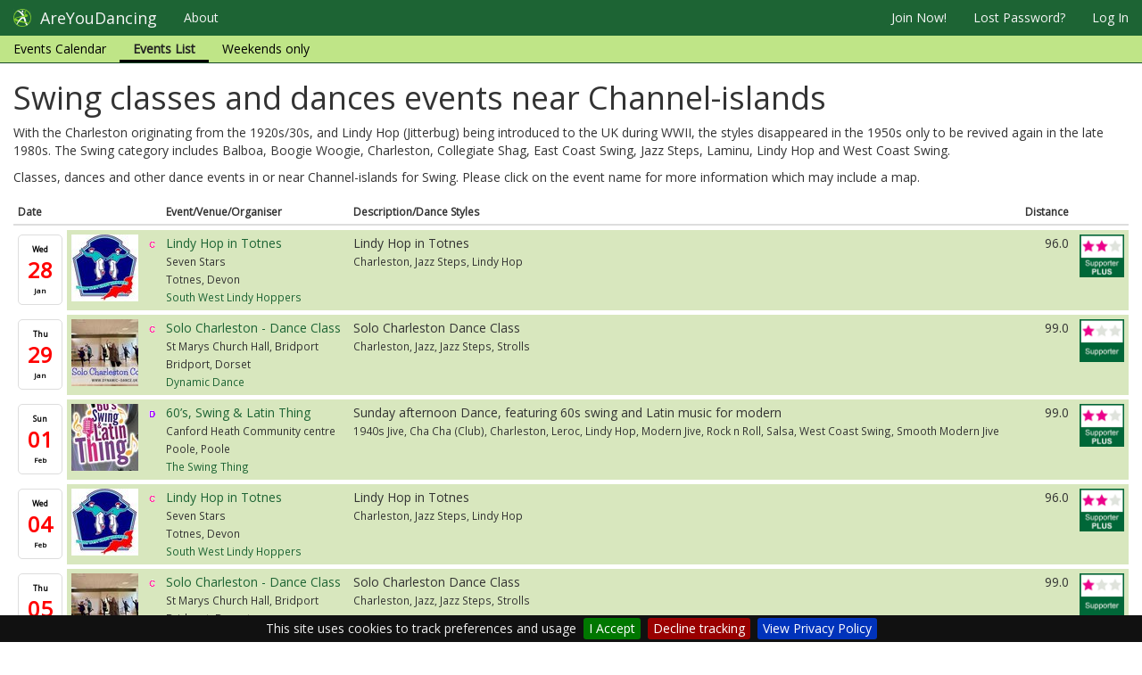

--- FILE ---
content_type: text/html; charset=utf-8
request_url: https://www.areyoudancing.com/dance-events/swing/channel-islands/
body_size: 22781
content:
<!DOCTYPE html>
<html lang="en">
<head>
<title>AreYouDancing | Swing dance events in Channel-islands</title>
<meta charset="utf-8">
<meta http-equiv="X-UA-Compatible" content="IE=edge">
<meta name="viewport" content="width=device-width, initial-scale=0.86, maximum-scale=5.0, minimum-scale=0.86">
<!-- , user-scalable=1, height=device-height -->
<meta name="description" content="Partner Dance Listing Website">
<meta name="author" content="PC Access Ltd">
<meta name="google-site-verification" content="VCzQ2aAayxhVx9Akrl048paoEinUagy7rngXX_1W5Lo" />
<meta name="msvalidate.01" content="4745BEF21E861A78B82EE2B616FEDB75" />

<link href="/static/images/icon.png" rel="shortcut icon" >

<link href="//maxcdn.bootstrapcdn.com/bootstrap/3.3.7/css/bootstrap.min.css" rel="stylesheet">
<link href="//maxcdn.bootstrapcdn.com/font-awesome/4.3.0/css/font-awesome.min.css" rel="stylesheet">

<link href="/static/vendor/css/uploader.css" rel="stylesheet" type="text/css" />
<link href="/static/vendor/css/typeahead.css" rel="stylesheet" type="text/css" />
<link href="/static/vendor/css/pca-multi-select.css?v=3.59" rel="stylesheet" type="text/css" >
<link href="/static/vendor/css/jquery.pcacookieconsent.css" rel="stylesheet" type="text/css" >

<link href="/static/css/theme.min.css" rel="stylesheet">
<link href="/static/css/base.css?v=3.59" rel="stylesheet" type="text/css" />


<link href="/static/css/base_front.css?v=3.59" rel="stylesheet" type="text/css" />
<link href="//fonts.googleapis.com/css?family=Open+Sans" rel="stylesheet" type="text/css">
<link href="//fonts.googleapis.com/css?family=Istok+Web" rel="stylesheet" type="text/css">

    <link href="/static/css/event/event.css?v=3.59" rel="stylesheet" type="text/css" />

<link href="/static/css/event/event.css" rel="stylesheet" type="text/css" />


<script src="//code.jquery.com/jquery-2.2.4.min.js"></script>
<script src="//maxcdn.bootstrapcdn.com/bootstrap/3.3.7/js/bootstrap.min.js"></script>
<script src='//www.google.com/recaptcha/api.js'></script>

<script src="/static/vendor/js/jquery.jscroll.min.js"></script>
<script src="/static/vendor/js/moment.min.js"></script>
<script src="/static/vendor/js/jscoord-1.1.1.js"></script>
<script src="/static/vendor/js/bootstrap-maxlength.min.js"></script>
<script src="/static/vendor/js/jquery.pcacookieconsent.min.js?v=3.59"></script>
<script src="/static/vendor/js/typeahead.bundle.js"></script>

<script src="/static/vendor/js/pca-multi-select.js?v=3.59"></script>
<script src="/static/vendor/js/uploader.js" ></script>




<script src="//maps.googleapis.com/maps/api/js?v=3&amp;key=AIzaSyBNvmcPcLYcuaZxmKe56_eveb5VmJjSL7g"></script>
<script src="/static/js/gmapsupport.js?v=3.59"></script>



<script src="/static/js/searchsupport.js?v=3.59"></script>
<script src="/static/js/base.js?v=3.59"></script>


</head>

<body class="">
<div id="fb-root"></div>


<script>
if ( !localStorage.getItem('disableAnalytics') ) {
    var script = document.createElement('script');
    script.src = 'https://www.googletagmanager.com/gtag/js?id=UA-824688-1';
    script.type = 'text/javascript';
    script.async = true;
    document.getElementsByTagName('head')[0].appendChild(script);
    window.dataLayer = window.dataLayer || [];
    function gtag() { dataLayer.push(arguments); }
    gtag('js', new Date());
    gtag('config', 'UA-824688-1');
} else {
    window['ga-disable-UA-824688-1'] = true;
}
</script>


    <div class="container-fluid" style="display:none;">
        <div class="row">
            <header class="col-lg-12 masthead hidden-xs hidden-sm">
                <div class="media">
                    <div class="media-left">
                        <a href="/"><img class="media-object" src="/static/images/logo_words2.png" /></a>
                    </div>
                </div>
            </header>
        </div>
    </div>

    
        <div id="nav">
            <nav class="navbar navbar-fixed-top navbar-default" role="navigation">
                <div class="navbar-header">
                  <button type="button" class="navbar-toggle" data-toggle="collapse" data-target=".navbar-collapse">
                    <span class="sr-only">Toggle navigation</span>
                    <span class="icon-bar"></span>
                    <span class="icon-bar"></span>
                    <span class="icon-bar"></span>
                  </button>
                  <a class="navbar-brand" href="/">
                      <img alt="brand" src="/static/images/icon64.png"/>
                      <span>AreYouDancing</span>
                  </a>
                </div>
                <div class="collapse navbar-collapse">
                    <ul id="mainnav" class="nav navbar-nav">

                        <li class="dropdown about"><a href="/about/about-areyoudancing/">About</a>
                        </li>
                    </ul>
                    
                        <ul class="nav navbar-nav navbar-right">

                        

                        
                            <li><a rel="nofollow" href="/member/register/" id="register">Join Now!</a></li>
                            <li class="hidden-sm"><a rel="nofollow" href="/member/password-reset/">Lost Password?</a></li>
                            <li><a rel="nofollow" href="/member/login/">Log In</a></li>
                        
                        </ul>
                    
                    
<ul class="level2_menu nav navbar-nav">
    <li><a href="/dance-events/calendar/">Events Calendar</a></li>
    <li class="active"><a href="/dance-events/list/">Events List</a></li>
    <li><a href="/dance-events/weekend/">Weekends only</a></li>
    <li class="hidden"><a href="/dance-events/nearme/">Near me</a></li>
</ul>

                </div><!--/.nav-collapse -->

            </nav>
        </div>
    


    <div class="container-fluid">

        <div id="djangomessages">
        

        
        </div>
        <div id="ajaxmessages"></div>
    </div>

    <div class="container-fluid">
    <div class="row">

    </div>
    </div>

    


    <div class="container-fluid">
        
<div id="eventlist" class="coveragestylelocation">
    


    <h1>Swing classes and dances events near Channel-islands</h1>
    <p>With the Charleston originating from the 1920s/30s, and Lindy Hop (Jitterbug) being introduced to the UK during WWII, the styles disappeared in the 1950s only to be revived again in the late 1980s.
       The Swing category includes  Balboa,  Boogie Woogie,  Charleston,  Collegiate Shag,  East Coast Swing,  Jazz Steps,  Laminu,  Lindy Hop and  West Coast Swing.</p>
    <p>Classes, dances and other dance events in or near Channel-islands for Swing.
        Please click on the event name for more information which may include a map.</p>

    <table class="table table-condensed table-responsive">
        <thead>
        <tr>
            <th>Date</th>
            <th class="hidden-xs hidden-sm"></th>
            <th>&nbsp;</th>
            <th>Event/Venue/Organiser</th>
            <th class="hidden-xs">Description/Dance Styles</th>
            <th style="text-align:right">Distance</th>
            <th class="hidden-xs hidden-sm">&nbsp;</th>
        </tr>
        </thead>
        <tbody>

        
            <tr class="row1 level2 status0">
                <td class="day"><div class="caldate"><div class="weekday">Wed</div><div class="day">28</div><div class="month">Jan</div></div></td>
                <td class="hidden-xs hidden-sm"><a class="evtlnk" href="/dance-event/780511/"><img class="xthumbnail" src="/media/thumbs/images/RmahOOvv46Vz.jpg"/></a></td>
                <td class="event-type"><img title="Class" src="/static/images/et/cl.png"></td>
                <td><a class="evtlnk" title="£32" href="/dance-event/780511/">Lindy Hop in Totnes</a><br/>
                    <small>Seven Stars<span class="hidden-xs"><br/></span><span class="hidden-sm hidden-md hidden-lg">, </span>
                    Totnes, Devon<br/>
                    <span class="hidden-sm hidden-md hidden-lg">Lindy Hop in Totnes<br/></span>
                    <a href="/dance-directory/121/">South West Lindy Hoppers</a></small>
                </td>
                <td class="hidden-xs">Lindy Hop in Totnes<br/><small>Charleston, Jazz Steps, Lindy Hop</small></td>
                <td style="text-align:right">96.0</td>
                <td class="hidden-xs hidden-sm" align="right"><img class="ayd-support-badge" src="/static/images/list_badge_level2.png"/></td>

            </tr>
        
            <tr class="row2 level1 status0">
                <td class="day"><div class="caldate"><div class="weekday">Thu</div><div class="day">29</div><div class="month">Jan</div></div></td>
                <td class="hidden-xs hidden-sm"><a class="evtlnk" href="/dance-event/782661/"><img class="xthumbnail" src="/media/thumbs/images/Y7Sqzk-7JeUp.jpg"/></a></td>
                <td class="event-type"><img title="Class" src="/static/images/et/cl.png"></td>
                <td><a class="evtlnk" title="£6" href="/dance-event/782661/">Solo Charleston - Dance Class</a><br/>
                    <small>St Marys Church Hall, Bridport<span class="hidden-xs"><br/></span><span class="hidden-sm hidden-md hidden-lg">, </span>
                    Bridport, Dorset<br/>
                    <span class="hidden-sm hidden-md hidden-lg">Solo Charleston Dance Class<br/></span>
                    <a href="/dance-directory/5088/">Dynamic Dance</a></small>
                </td>
                <td class="hidden-xs">Solo Charleston Dance Class<br/><small>Charleston, Jazz, Jazz Steps, Strolls</small></td>
                <td style="text-align:right">99.0</td>
                <td class="hidden-xs hidden-sm" align="right"><img class="ayd-support-badge" src="/static/images/list_badge_level1.png"/></td>

            </tr>
        
            <tr class="row1 level2 status0">
                <td class="day"><div class="caldate"><div class="weekday">Sun</div><div class="day">01</div><div class="month">Feb</div></div></td>
                <td class="hidden-xs hidden-sm"><a class="evtlnk" href="/dance-event/786749/"><img class="xthumbnail" src="/media/thumbs/images/rbKe7p3dczon.jpg"/></a></td>
                <td class="event-type"><img title="Dance" src="/static/images/et/da.png"></td>
                <td><a class="evtlnk" title="£10" href="/dance-event/786749/">60’s, Swing &amp; Latin Thing</a><br/>
                    <small>Canford Heath Community centre<span class="hidden-xs"><br/></span><span class="hidden-sm hidden-md hidden-lg">, </span>
                    Poole, Poole<br/>
                    <span class="hidden-sm hidden-md hidden-lg">Sunday afternoon Dance, featuring 60s swing and Latin music for modern<br/></span>
                    <a href="/dance-directory/5897/">The Swing Thing</a></small>
                </td>
                <td class="hidden-xs">Sunday afternoon Dance, featuring 60s swing and Latin music for modern<br/><small>1940s Jive, Cha Cha (Club), Charleston, Leroc, Lindy Hop, Modern Jive, Rock n Roll, Salsa, West Coast Swing, Smooth Modern Jive</small></td>
                <td style="text-align:right">99.0</td>
                <td class="hidden-xs hidden-sm" align="right"><img class="ayd-support-badge" src="/static/images/list_badge_level2.png"/></td>

            </tr>
        
            <tr class="row2 level2 status0">
                <td class="day"><div class="caldate"><div class="weekday">Wed</div><div class="day">04</div><div class="month">Feb</div></div></td>
                <td class="hidden-xs hidden-sm"><a class="evtlnk" href="/dance-event/780508/"><img class="xthumbnail" src="/media/thumbs/images/RmahOOvv46Vz.jpg"/></a></td>
                <td class="event-type"><img title="Class" src="/static/images/et/cl.png"></td>
                <td><a class="evtlnk" title="£32" href="/dance-event/780508/">Lindy Hop in Totnes</a><br/>
                    <small>Seven Stars<span class="hidden-xs"><br/></span><span class="hidden-sm hidden-md hidden-lg">, </span>
                    Totnes, Devon<br/>
                    <span class="hidden-sm hidden-md hidden-lg">Lindy Hop in Totnes<br/></span>
                    <a href="/dance-directory/121/">South West Lindy Hoppers</a></small>
                </td>
                <td class="hidden-xs">Lindy Hop in Totnes<br/><small>Charleston, Jazz Steps, Lindy Hop</small></td>
                <td style="text-align:right">96.0</td>
                <td class="hidden-xs hidden-sm" align="right"><img class="ayd-support-badge" src="/static/images/list_badge_level2.png"/></td>

            </tr>
        
            <tr class="row1 level1 status0">
                <td class="day"><div class="caldate"><div class="weekday">Thu</div><div class="day">05</div><div class="month">Feb</div></div></td>
                <td class="hidden-xs hidden-sm"><a class="evtlnk" href="/dance-event/782662/"><img class="xthumbnail" src="/media/thumbs/images/Y7Sqzk-7JeUp.jpg"/></a></td>
                <td class="event-type"><img title="Class" src="/static/images/et/cl.png"></td>
                <td><a class="evtlnk" title="£6" href="/dance-event/782662/">Solo Charleston - Dance Class</a><br/>
                    <small>St Marys Church Hall, Bridport<span class="hidden-xs"><br/></span><span class="hidden-sm hidden-md hidden-lg">, </span>
                    Bridport, Dorset<br/>
                    <span class="hidden-sm hidden-md hidden-lg">Solo Charleston Dance Class<br/></span>
                    <a href="/dance-directory/5088/">Dynamic Dance</a></small>
                </td>
                <td class="hidden-xs">Solo Charleston Dance Class<br/><small>Charleston, Jazz, Jazz Steps, Strolls</small></td>
                <td style="text-align:right">99.0</td>
                <td class="hidden-xs hidden-sm" align="right"><img class="ayd-support-badge" src="/static/images/list_badge_level1.png"/></td>

            </tr>
        
            <tr class="row2 level1 status0">
                <td class="day"><div class="caldate"><div class="weekday">Thu</div><div class="day">12</div><div class="month">Feb</div></div></td>
                <td class="hidden-xs hidden-sm"><a class="evtlnk" href="/dance-event/782663/"><img class="xthumbnail" src="/media/thumbs/images/Y7Sqzk-7JeUp.jpg"/></a></td>
                <td class="event-type"><img title="Class" src="/static/images/et/cl.png"></td>
                <td><a class="evtlnk" title="£6" href="/dance-event/782663/">Solo Charleston - Dance Class</a><br/>
                    <small>St Marys Church Hall, Bridport<span class="hidden-xs"><br/></span><span class="hidden-sm hidden-md hidden-lg">, </span>
                    Bridport, Dorset<br/>
                    <span class="hidden-sm hidden-md hidden-lg">Solo Charleston Dance Class<br/></span>
                    <a href="/dance-directory/5088/">Dynamic Dance</a></small>
                </td>
                <td class="hidden-xs">Solo Charleston Dance Class<br/><small>Charleston, Jazz, Jazz Steps, Strolls</small></td>
                <td style="text-align:right">99.0</td>
                <td class="hidden-xs hidden-sm" align="right"><img class="ayd-support-badge" src="/static/images/list_badge_level1.png"/></td>

            </tr>
        
            <tr class="row1 level1 status0">
                <td class="day"><div class="caldate"><div class="weekday">Thu</div><div class="day">26</div><div class="month">Feb</div></div></td>
                <td class="hidden-xs hidden-sm"><a class="evtlnk" href="/dance-event/782664/"><img class="xthumbnail" src="/media/thumbs/images/Y7Sqzk-7JeUp.jpg"/></a></td>
                <td class="event-type"><img title="Class" src="/static/images/et/cl.png"></td>
                <td><a class="evtlnk" title="£6" href="/dance-event/782664/">Solo Charleston - Dance Class</a><br/>
                    <small>St Marys Church Hall, Bridport<span class="hidden-xs"><br/></span><span class="hidden-sm hidden-md hidden-lg">, </span>
                    Bridport, Dorset<br/>
                    <span class="hidden-sm hidden-md hidden-lg">Solo Charleston Dance Class<br/></span>
                    <a href="/dance-directory/5088/">Dynamic Dance</a></small>
                </td>
                <td class="hidden-xs">Solo Charleston Dance Class<br/><small>Charleston, Jazz, Jazz Steps, Strolls</small></td>
                <td style="text-align:right">99.0</td>
                <td class="hidden-xs hidden-sm" align="right"><img class="ayd-support-badge" src="/static/images/list_badge_level1.png"/></td>

            </tr>
        

        </tbody>
    </table>

<p>
    <strong>Filter radius is:</strong> 100 miles
</p>

</div>

    </div>

    
    
        <footer class="footer">
            <div class="container-fluid">

                <div class="row">

                    <div class="offers col-sm-5 col-md-3">
                        <a rel="nofollow" class="btn btn-ayd-footer" href="/about/support/">Support AreYouDancing</a>
                        <a rel="nofollow" class="btn btn-ayd-footer" href="/about/advertise/">Advertise on AreYouDancing</a>
                        <a class="btn btn-ayd-footer" href="/about/websites/">Affordable Dance Websites</a>
                        <!-- <a rel="nofollow" class="btn btn-ayd-footer" href="/about/help-general/">Help/FAQs</a> -->
                    </div>

                    <div class="links col-sm-3 col-md-4 col-xs-6">
                        <a href="/">Home</a>
                        <a href="/about/about-areyoudancing/">About AYD</a>
                        <a rel="nofollow" href="/about/organiser-benefits/">Organiser Benefits</a>
                        <a rel="nofollow" href="/about/safety-security/">Your Safety</a>
                        <a rel="nofollow" href="/about/privacy-cookies/">Privacy</a>
                    </div>

                    <div class="links col-sm-3 col-md-4 col-xs-6">
                        
                            <a rel="nofollow" href="/member/password-reset/">Lost Password?</a>
                        
                        <a rel="nofollow" href="/about/terms-and-conditions/">Terms &amp; Conditions</a>
                        <a href="/dance-styles/">Dance Style Pages</a>
                        <a rel="nofollow" href="/contact/">Contact AreYouDancing</a>
                        <a rel="nofollow" href="/member/register-organisation/">Register your Organisation</a>
                    </div>

                    <div class="col-sm-1 col-md-1 hidden-xs">
                        <div class="pull-right fb-like" data-href="https://www.facebook.com/areyoudancingwebsite/" data-layout="button" data-action="like" data-show-faces="false" data-share="false"></div>
                    </div>
                </div>

                <div class="row">
                    <div class="copyright">
                        Website development by PC Access Ltd
                        &copy; 2006-2026 &nbsp;(build 260122.3.59)
                    </div>
                </div>
            </div>
        </footer>
    
    

    

    <div class="back-to-top">
        <a class="btn btn-primary" href="#page-top">
            <i class="fa fa-chevron-up"></i>
        </a>
    </div>



    
<script>
function refreshAds() {
    $('#ayd_notice_container').load('/notices/refresh/', function() {
        $("#ayd_notice_container").show()
    });
}

$(document).ready(function () {

    try {
        $.cookieBar({
            message: 'This site uses cookies to track preferences and usage',
            acceptButton: true,
            acceptText: 'I Accept',
            declineButton: true,
            declineText: 'Decline tracking',
            policyButton: true,
            policyText: 'View Privacy Policy',
            policyURL: '/about/privacy-cookies',
            fixed: true,
            bottom: true,
            zindex: '9999'
        });
    }
    catch (e)
    {
        // ignore odd firefox error
        // console.log('Firefox mystery exceptionn');
    }

    $('#xnav').affix({
          offset: {
            top: 0
          }
    });

    $( '.mainrow' ).on( 'click', '.advert', function() {
        
        $.ajax({
            url: '/notices/click/?a=' + $(this).data('id'),
            success: function (data) {
                if ( data.success ) {
                    /*alert('view=' + data.views + ' clicks=' + data.clicks );*/
                }
            }
        });
        return true;
    });

    // browser window scroll (in pixels) after which the "back to top" link is shown
    var offset = 200,
        //browser window scroll (in pixels) after which the "back to top" link opacity is reduced
        offset_opacity = 1200,
        //duration of the top scrolling animation (in ms)
        scroll_top_duration = 700,
        //grab the "back to top" link
        $back_to_top = $('.back-to-top');

    //hide or show the "back to top" link
    $(window).scroll(function () {
        ( $(this).scrollTop() > offset ) ? $back_to_top.addClass('cd-is-visible') : $back_to_top.removeClass('cd-is-visible');
    });

    //smooth scroll to top
    $back_to_top.on('click', function (event) {
        event.preventDefault();
        $('body,html').animate({
                scrollTop: 0
            }, scroll_top_duration
        );
    });

});
</script>


    <script>
        $( document ).ready(function() {
        });
    </script>


<script>

    $( document ).ready(function() {
        $('li.events').addClass('active');

        
        $('a').on('click',function (event) {

            $.ajax({
                url: '/ajax-home-set-filter/?group=10&easting=370000&northing=-64299&match=C&location=channel-islands',
                success: function (data) {
                    if ( data.exception ) {
                        alert(data.exception);
                    }
                }
            });
        });
        

        $('#eventlist').click( 'tr', function(e) {
            let url = $(e.target).closest('tr').find('.evtlnk').attr('href')
            window.location = url
        })


    });
</script>


<script>
(function(doc) {

    var addEvent = 'addEventListener',
        type = 'gesturestart',
        qsa = 'querySelectorAll',
        scales = [1, 1],
        meta = qsa in doc ? doc[qsa]('meta[name=viewport]') : [];

    function fix() {
        meta.content = 'width=device-width,minimum-scale=' + scales[0] + ',maximum-scale=' + scales[1];
        doc.removeEventListener(type, fix, true);
    }

    if ((meta = meta[meta.length - 1]) && addEvent in doc) {
        fix();
        scales = [.25, 1.6];
        doc[addEvent](type, fix, true);
    }

}(document));
</script>
</body>
</html>